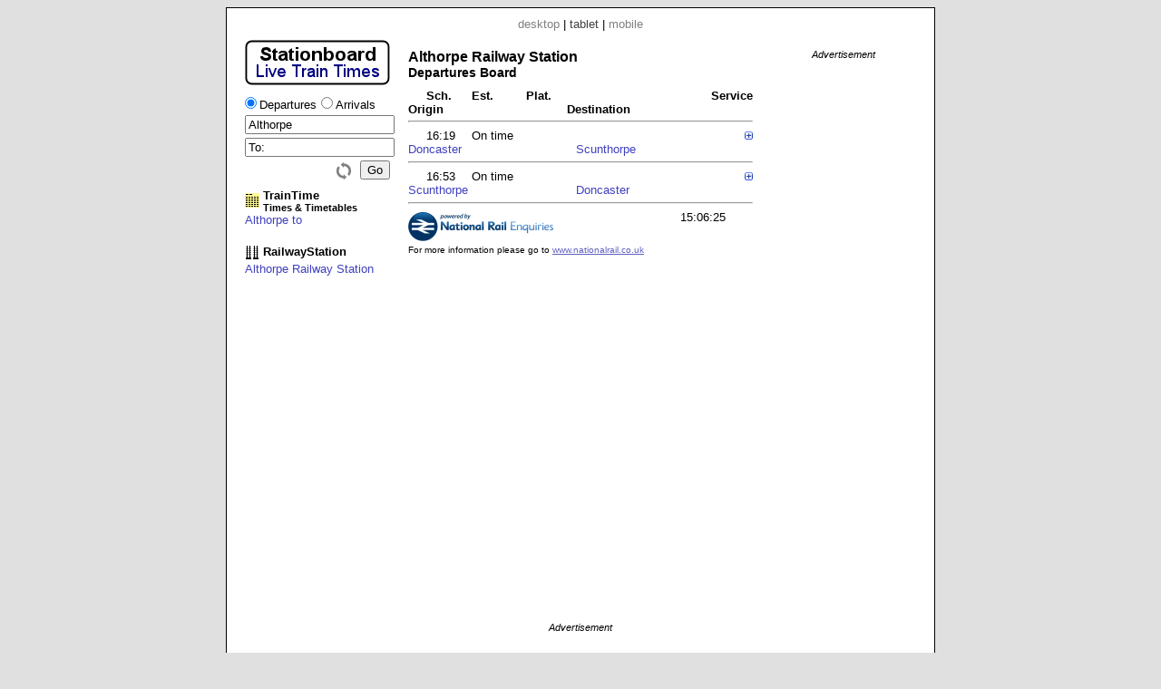

--- FILE ---
content_type: text/html; charset=UTF-8
request_url: https://www.stationboard.uk/index.php?view=tablet&station1=ALP
body_size: 3257
content:
<!DOCTYPE html PUBLIC "-//W3C//DTD XHTML 1.0 Strict//EN" "http://www.w3.org/TR/xhtml1/DTD/xhtml1-strict.dtd"><html xmlns="http://www.w3.org/1999/xhtml"><head><meta http-equiv="content-type" content="text/html; charset=UTF-8"><link href="/_scripts/lib3/meta1/WebBuilder.css" type="text/css" rel="stylesheet"><link href="/_sites/stationboarduk/WebBuilderSite.css" type="text/css" rel="stylesheet"><link href="/_sites/stationboarduk/WebBuilderSiteDesktopAndTablet.css" type="text/css" rel="stylesheet"><link href="/_sites/stationboarduk/WebBuilderSiteTablet.css" type="text/css" rel="stylesheet"><!--_a1p_hostdomain:vu1-i1.a1publishing.net;--><title itemprop="name" id="WebPage_name">Stationboard - Live Train Times | Althorpe Departures </title><meta name="keywords" content="train,times,departures,Althorpe,ALP"><meta name="description" content="Live train times:  Althorpe Railway Station Departures Board" itemprop="description" id="WebPage_description"><title itemprop="name" id="WebPage_name"></title><meta name="keywords"><meta name="description" itemprop="description" id="WebPage_description"><meta name="viewport" content="width = 800"><link href="/_scripts/lib3/bus/ads/adManager/GDPRModal.css" type="text/css" rel="stylesheet"><script language="javascript" src="/_scripts/lib3/cs/jquery/jquery/1.8.1/jquery-1.8.1.min.js"></script><script language="javascript" src="/_scripts/lib3/cs/sys/sys_funcs.js"></script><script language="javascript" src="/_scripts/lib3/meta1/WebBuilder.js"></script><script language="javascript" src="/_scripts/lib3/site/nav/ajax/ajaxinput/ajaxinput.js"></script><script language="javascript" src="/_sites/stationboarduk/AisAjaxinput.js"></script><script language="javascript" src="/_sites/stationboarduk/Aistations.js"></script><script language="javascript" src="/_scripts/lib3/cs/date/datemethods.js"></script><script language="javascript" src="/_sites/stationboarduk/WebBuilderSite.js"></script><script language="javascript" src="/_sites/stationboarduk/js.js"></script><script language="javascript" src="/_sites/stationboarduk/WebBuilderSiteDesktopAndTablet.js"></script><script language="javascript" src="/_sites/stationboarduk/WebBuilderSiteTablet.js"></script><script async src="https://www.googletagmanager.com/gtag/js?id=G-2PV09LY9DL"></script><script>  window.dataLayer = window.dataLayer || [];  function gtag(){dataLayer.push(arguments);}  gtag('js', new Date());  gtag('config', 'G-2PV09LY9DL');</script></head><body id="body" itemscope="itemscope" itemtype="http://schema.org/WebPage" style="background:#e0e0e0;"><script language="javascript">view='tablet';pagesize='10';direction='';rsUrl='//www.railwaystation.uk/';urlMeta='&ads=1&view=tablet';_a1p_islocal='0';domain='stationboard.uk';contimagesurlpath='/_content/images/';contsiteimagesurlpath='/_content/images/sites/stationboarduk/';hostdomain='vu1-i1.a1publishing.net';scriptsrootpath='';sitecode='stationboarduk';view='tablet';isAds='1';window.google_analytics_uacct='UA-59743403-3';</script><div class=" modal"></div><div class="canvasDiv"><div class="deviceLinksHeader"><a href="http://www.stationboard.uk/index.php?view=desktop&amp;station1=ALP" class="devicesLinks devicesLinks_desktop">desktop</a><span> | </span><span class="devicesLinks devicesLinks_tablet">tablet</span><span> | </span><a href="http://www.stationboard.uk/index.php?view=mobile&amp;station1=ALP" class="devicesLinks devicesLinks_mobile">mobile</a></div><div class="leftDiv"><div style="margin:10px 0px 0px 0px;"><a href="index.php"><h1><img src="/_content/images/sites/stationboarduk//header_160x50.png" alt="Stationboard - Live Train Times" title="Stationboard - Live Train Times" style="height:50px;padding-bottom:0px;"></h1></a></div><form method="post" id="aiform"><div style="margin-top:5px;"><input type="radio" value="departures" name="direction" id="departures" style="margin-left:0px;" checked label="Label"><span style="margin-right:0px;" class="departuresarrivalsspan">Departures</span><input type="radio" value="arrivals" name="direction" id="arrivals" label="Label"><span class="departuresarrivalsspan">Arrivals</span></div><div><input type="text" value="Althorpe" class="aisFromInput aisFromInputOn" id="aisFromInput" autocomplete="off" stationcode="ALP"></div><div><input type="text" value="To:" class="aisToInput aisToInputOff" id="aisToInput" autocomplete="off" stationcode=""></div><div style="margin-top:4px;"><input type="button" value="Go" style="float:right;" id="aisGo" class="aisGoEnabled"><img src="/_content/images/but/misc/flip/flip_16x19_808080.png" alt="Flip stations" title="Flip stations" id="aisFlip"></div><div style="clear:right;"></div></form><div><div class="traintimeDiv"><a href="//www.traintime.uk/index.php?&amp;ads=1&amp;view=tablet"><div style="float:left; width:20px;margin-top: 5px;"><img src="/_content/images/sites/traintimeuk/site.ico" alt="TrainTime | Timetables" title="TrainTime | Timetables"></div><div style="float:left;"><h4>TrainTime</h4><h6>Times &amp; Timetables</h6></div></a><div style="clear:left;"></div></div><a href="//www.traintime.uk/index.php?from=ALP&amp;to=&amp;ads=1&amp;view=tablet" class="a1" style="display:block;" title="TrainTime | Althorpe to ">Althorpe to </a><div style="margin-top:20px;"></div><a href="//www.railwaystation.uk/index.php?&amp;ads=1&amp;view=tablet"><div style="float:left; width:20px;"><img src="/_content/images/sites/railwaystationuk/site.ico" alt="RailwayStation.uk" title="RailwayStation.uk"></div><div style="float:left;"><h4>RailwayStation</h4></div></a><div style="clear:left;"></div><a href="//www.railwaystation.uk/index.php?station=ALP&amp;ads=1&amp;view=tablet" class="a1" style="display:block;" title="RailwayStation | Althorpe Railway Station">Althorpe Railway Station</a></div></div><div class="mainDiv"><h2><div style="white-space:nowrap;">Althorpe Railway Station</div><h3 class="sbTitleBoardDiv">Departures Board</h3></h2><div class="sbTitleDiv"><div class="sbTitleDiv1"><div class="sbTitle sbTitleSch">Sch.</div><div class="sbTitle sbTitleEst">Est.</div><div class="sbTitle sbTitlePlat">Plat.</div><div class="sbTitle sbTitleServ">Service</div></div><div class="sbTitleDiv2"><div class="sbTitle sbTitleOrig">Origin</div><div class="sbTitle sbTitleDest">Destination</div></div></div><div style="clear: left;"></div><hr class="sbHr sbHr0"><div class="sbTrainDiv sbTrainDiv1"><div class="sbTrainDiv1"><div class="sbTrain sbTrainSch">16:19</div><div class="sbTrain sbTrainEst">On time</div><div class="sbTrain sbTrainPlat"></div><div class="sbTrain sbTrainServ"> <img src="/_content/images/gen/plusminus/plusminus8/plus.png" alt="Toggle service details" title="Toggle service details" boardPlusminusRownum="1" state="plus" class="serviceplusminusimg" serviceID="4741417ALTPE___"></div></div><div class="sbTrainDiv2"><div class="sbTrain sbTrainOrig"><a href="//www.railwaystation.uk//index.php?station=DON&amp;ads=1&amp;view=tablet" class="a1 sbTrainStationA">Doncaster</a></div><div class="sbTrain sbTrainDest"><a href="//www.railwaystation.uk//index.php?station=SCU&amp;ads=1&amp;view=tablet" class="a1 sbTrainStationA">Scunthorpe</a></div></div></div><div style="clear: left;" id="sbServDiv1"></div><hr class="sbHr"><div class="sbTrainDiv sbTrainDiv0"><div class="sbTrainDiv1"><div class="sbTrain sbTrainSch">16:53</div><div class="sbTrain sbTrainEst">On time</div><div class="sbTrain sbTrainPlat"></div><div class="sbTrain sbTrainServ"> <img src="/_content/images/gen/plusminus/plusminus8/plus.png" alt="Toggle service details" title="Toggle service details" boardPlusminusRownum="2" state="plus" class="serviceplusminusimg" serviceID="4741424ALTPE___"></div></div><div class="sbTrainDiv2"><div class="sbTrain sbTrainOrig"><a href="//www.railwaystation.uk//index.php?station=SCU&amp;ads=1&amp;view=tablet" class="a1 sbTrainStationA">Scunthorpe</a></div><div class="sbTrain sbTrainDest"><a href="//www.railwaystation.uk//index.php?station=DON&amp;ads=1&amp;view=tablet" class="a1 sbTrainStationA">Doncaster</a></div></div></div><div style="clear: left;" id="sbServDiv2"></div><hr class="sbHr"><div class="sbFooter"><div class="sbPoweredByNRE"><img src="/_content/images/sites/stationboarduk/poweredby_160.png" alt="powered by National Rail Enquiries" title="powered by National Rail Enquiries"><div><span>For more information please go to </span><a href="http://www.nationalrail.co.uk/">www.nationalrail.co.uk</a></div></div></div><div class="sbFooterRight"><div id="trainsGenAt" class="sbGenAt">15:06:25</div></div></div><div class="rightDiv"><div class="adBlock gaRight"><div class="adText">Advertisement</div><script async src="https://pagead2.googlesyndication.com/pagead/js/adsbygoogle.js"></script><!-- Sta_t2 --><ins class="adsbygoogle " style="display:block; " data-ad-client="ca-pub-9902583931129722" data-ad-slot="1895599524" data-ad-format="auto"></ins><script>(adsbygoogle = window.adsbygoogle || []).push({});</script></div></div><div style="clear:left;"></div><div class="bottomDiv"><div class="adBlock gaBottom"><div class="adText">Advertisement</div><script async src="https://pagead2.googlesyndication.com/pagead/js/adsbygoogle.js"></script><!-- Sta_t3 --><ins class="adsbygoogle " style="display:block; " data-ad-client="ca-pub-9902583931129722" data-ad-slot="3372332729" data-ad-format="horizontal"></ins><script>(adsbygoogle = window.adsbygoogle || []).push({});</script></div></div><div class="footerDiv"><span class="footerLeftSpan"><span class="footerCoIcon"><a href="//www.a1publishing.com" id="logoA" title="Website by A1"><img src="/_content/images/a1p/icon/a1p/A1.ico" alt="Website by A1" style="border:none;"></a></span><span class="footerSiteIcon"><a href="index.php" id="sitelogoA" title="Home"><img src="favicon.ico" alt="Home" style="border:none;"></a></span></span><span class="footerRightSpan"><a href="mailto:contact@a1publishing.com?subject=%5Bref:%20stationboard.uk%20/index.php?view=tablet%20station1=ALP%5D:" class="footerContactA">Contact Us</a></span></div></div><div id="aisFromOutput" class="aisFromOutput"></div><div id="aisToOutput" class="aisToOutput"></div><div id="GDPRModal"><div class="GDPRContent"><div class="GDPRHeaderDiv"><h2 class="GDPRHeader">Cookie Consent</h2></div><div class="GDPRMain"><p>A1 Publishing Ltd and our advertising partners would like the opportunity of serving you with personalised ads.  In order to do so we need your consent.  By giving consent we may set various cookies in order to identify you and or your traits thus allowing us to provide more relevant advertising.  Otherwise you will be presented with contextual or random ads only and no personal data will be saved.</p><div class="GDPRButtonBar"><span id="GDPRBtnAccept" class="GDPRBtn">Accept</span><span id="GDPRBtnDecline" class="GDPRBtn">Decline</span></div><a href="https://www.a1publishing.com/index.php?pageId=CookiePolicy" class="GDPRAnchorCp">Find out more...</a></div><div class="GDPRFooter"><a href="https://www.a1publishing.com/" class="GDPRAnchorA1"><img src="/_content/images/a1p/icon/a1p/A1.ico"></a></div></div></div><script>(function(i,s,o,g,r,a,m){i['GoogleAnalyticsObject']=r;i[r]=i[r]||function(){(i[r].q=i[r].q||[]).push(arguments)},i[r].l=1*new Date();a=s.createElement(o),m=s.getElementsByTagName(o)[0];a.async=1;a.src=g;m.parentNode.insertBefore(a,m)})(window,document,'script','//www.google-analytics.com/analytics.js','ga'); ga('create', 'UA-59743403-3', 'auto'); ga('send', 'pageview'); </script></body></html>


--- FILE ---
content_type: text/html; charset=utf-8
request_url: https://www.google.com/recaptcha/api2/aframe
body_size: 248
content:
<!DOCTYPE HTML><html><head><meta http-equiv="content-type" content="text/html; charset=UTF-8"></head><body><script nonce="orXjFLqCUa3TIdwmhvLvtA">/** Anti-fraud and anti-abuse applications only. See google.com/recaptcha */ try{var clients={'sodar':'https://pagead2.googlesyndication.com/pagead/sodar?'};window.addEventListener("message",function(a){try{if(a.source===window.parent){var b=JSON.parse(a.data);var c=clients[b['id']];if(c){var d=document.createElement('img');d.src=c+b['params']+'&rc='+(localStorage.getItem("rc::a")?sessionStorage.getItem("rc::b"):"");window.document.body.appendChild(d);sessionStorage.setItem("rc::e",parseInt(sessionStorage.getItem("rc::e")||0)+1);localStorage.setItem("rc::h",'1769267187929');}}}catch(b){}});window.parent.postMessage("_grecaptcha_ready", "*");}catch(b){}</script></body></html>

--- FILE ---
content_type: text/css
request_url: https://www.stationboard.uk/_sites/stationboarduk/WebBuilderSiteTablet.css
body_size: 197
content:
/* ----------------------- */
/* ---- Meta1Site -------- */




.canvasDiv {
	padding: 10px 20px 20px;
	width: 740px;	
	_width: 640px;
}

.leftDiv {}
.leftDivHome {
	margin-left: 60px;
}

.mainDiv {
	width: 380px;
}

.rightDiv {
	width: 160px;
}

.sbTitleOrig,
.sbTrainOrig,
.sbTitleDest,
.sbTrainDest {
	width: 175px;
}

/* ---- Meta1Site ------------------------------- */
/* ---------------------------------------------- */

